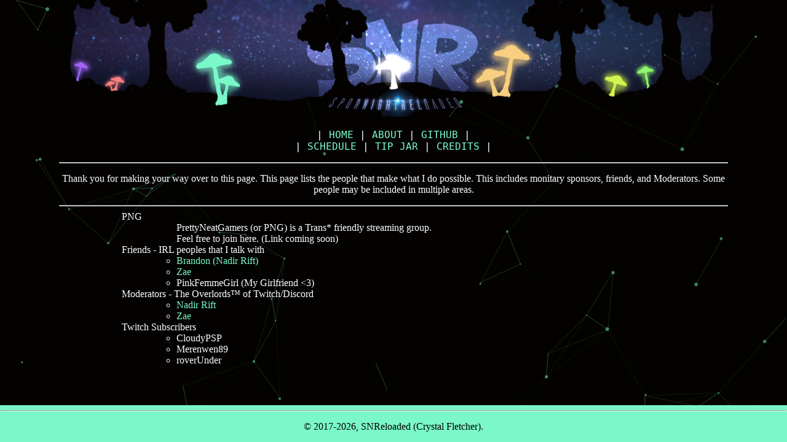

--- FILE ---
content_type: text/html
request_url: https://snreloaded.stream/credits/
body_size: 677
content:
<!doctype html>
<html>
<head>
<title>[Credits] SNReloaded</title>
<script src="/files/script/format.js"></script>
</head>
<body>
<script src="/files/script/particle-viewer.js"></script>
<div class="wrapper">
<script src="/files/script/nav.js"></script> <!-- Auto Update Nav & Top Image -->
<main>
<p>Thank you for making your way over to this page. This page lists the people that make what I do possible. This includes monitary sponsors, friends, and Moderators. Some people may be included in multiple areas.</p>
<hr />
<ul style="list-style-type: none;"> <!-- Main Listing -->
<li>PNG</li>
<ul style="list-style-type: none;">
<li>PrettyNeatGamers (or PNG) is a Trans* friendly streaming group.</li>
<li>Feel free to join here. (Link coming soon)</li>
</ul>
<li>Friends - IRL peoples that I talk with</li>
<ul>
<li><a href="https://twitter.com/NadirRift">Brandon (Nadir Rift)</a></li>
<li><a href="https://twitter.com/askzaela">Zae</a></li>
<li>PinkFemmeGirl (My Girlfriend <3)</li>
</ul>
<li>Moderators - The Overlords&trade; of Twitch/Discord</li>
<ul>
<li><a href="https://twitter.com/NadirRift">Nadir Rift</a></li>
<li><a href="https://twitter.com/askzaela">Zae</a></li>
</ul>
<li>Twitch Subscribers</li>
<ul>
<li>CloudyPSP</li> <li>Merenwen89</li> <li>roverUnder</li>
</ul>
</ul>
</main>
<script src="/files/script/footer.js"></script>
</div>
</body>
</html>


--- FILE ---
content_type: text/css
request_url: https://snreloaded.stream/files/style/snr.css
body_size: 1181
content:
@charset "utf-8";
.wrapper {
    margin: auto;
    width: 85%;
    height: 100%;
    position: absolute;
    top: 0px;
    left: 0px;
    right: 0px;
}
.center {
    margin: auto;
    width: 85%;
    align: center;
    position: relative;
}
.footer {
    position: fixed;
    left: 0;
    bottom: 0;
    background-color: #7AF8CA;
    color: #040201;
    text-align: center;
    width: 100%;
    margin: 2em 0 0 0;
}
body {
    background-color: #040201;
    /*width: 40em;*/
    margin: 0 auto;
    padding: 0;
    height: 100vh;
    text-align: center;
    font-family: Georgia;
}
#particles-js {
    height: 99%;
    pointer-events: none;
}
main {
    color: #FFFFFF;
}
header {
    margin: 0px;
}
nav {
    font-family: Hack;
    color: #FFFFFF;
    margin-top: 1em;
    margin-right: 1em;
    margin-left: 1em;
    margin-bottom: 1em;
    text-align: center;
}
form {
    
}
ul {
    width: 85%;
    margin:0 auto;
    text-align: left;
}
a:link {
    color: #7AF8CA;
    text-decoration: none;
}
a:visited {
    text-decoration: none;
    color: #7AF8CA;
}
a:hover {
    text-decoration: none;
    color: #F8CF80;
}
a:active {
    text-decoration: none;
    color: #D3F44D;
}

--- FILE ---
content_type: application/javascript
request_url: https://snreloaded.stream/files/script/format.js
body_size: 356
content:
document.write('<meta http-equiv="Content-Type" content="text/html; charset=utf-8" /><meta name="viewport" content="width=device-width, initial-scale=1"><link rel="stylesheet" href="//cdn.jsdelivr.net/npm/hack-font@3/build/web/hack.css"><link href="/files/style/snr.css" rel="stylesheet" type="text/css"><link rel="icon" href="/files/images/snr.ico" />');


--- FILE ---
content_type: application/javascript
request_url: https://snreloaded.stream/files/script/particle-viewer.js
body_size: 163
content:
document.write('<div id="particles-js"></div><script src="/files/script/particles/particles.js"></script><script src="/files/script/particles/app.js"></script>');


--- FILE ---
content_type: application/javascript
request_url: https://snreloaded.stream/files/script/nav.js
body_size: 804
content:
if( /Android|WebOS|iPhone|iPad|iPod|BlackBerry|IEMobile|Opera Mini/i.test(navigator.userAgent) ) {
    document.write('<header><a href="/"><img src="/files/images/SNR-banner.png" width="100%" height="100%" alt=""/></a></header><nav>| <a href="/">HOME</a> | <a href="/about/">ABOUT</a> |<br />| <a href="/github/">GITHUB</a> | <a href="/schedule/">SCHEDULE</a> |<br />|  <a href="/tips/">TIP JAR</a> | <a href="/credits/">CREDITS</a> |</nav><hr />');
} else {
    document.write('<header><a href="/"><img src="/files/images/SNR-banner.png" width="100%" height="100%" alt=""/></a></header><nav>| <a href="/">HOME</a> | <a href="/about/">ABOUT</a> | <a href="/github/">GITHUB</a> |<br />| <a href="/schedule/">SCHEDULE</a> | <a href="/tips/">TIP JAR</a> | <a href="/credits/">CREDITS</a> |</nav><hr />');
}


--- FILE ---
content_type: application/javascript
request_url: https://snreloaded.stream/files/script/particles/app.js
body_size: 2284
content:
/* -----------------------------------------------
/* How to use? : Check the GitHub README
/* ----------------------------------------------- */

/* To load a config file (particles.json) you need to host this demo (MAMP/WAMP/local)... */
/*
particlesJS.load('particles-js', 'particles.json', function() {
  console.log('particles.js loaded - callback');
});
*/

/* Otherwise just put the config content (json): */

particlesJS('particles-js',
	    {
		"particles": {
		    "number": {
			"value": 50,
			"density": {
			    "enable": true,
			    "value_area": 800
			}
		    },
		    "color": {
			"value": "#7af8ca"
		    },
		    "shape": {
			"type": "circle",
			"stroke": {
			    "width": 0,
			    "color": "#000000"
			},
			"polygon": {
			    "nb_sides": 5
			},
			"image": {
			    "src": "img/github.svg",
			    "width": 100,
			    "height": 100
			}
		    },
		    "opacity": {
			"value": 0.5,
			"random": false,
			"anim": {
			    "enable": false,
			    "speed": 1,
			    "opacity_min": 0.1,
			    "sync": false
			}
		    },
		    "size": {
			"value": 3,
			"random": true,
			"anim": {
			    "enable": false,
			    "speed": 40,
			    "size_min": 0.1,
			    "sync": false
			}
		    },
		    "line_linked": {
			"enable": true,
			"distance": 150,
			"color": "#7af8ca",
			"opacity": 0.4,
			"width": 1
		    },
		    "move": {
			"enable": true,
			"speed": 6,
			"direction": "none",
			"random": false,
			"straight": false,
			"out_mode": "bounce",
			"bounce": false,
			"attract": {
			    "enable": true,
			    "rotateX": 600,
			    "rotateY": 1200
			}
		    }
		},
		"interactivity": {
		    "detect_on": "window",
		    "events": {
			"onhover": {
			    "enable": false,
			    "mode": "repulse"
			},
			"onclick": {
			    "enable": false,
			    "mode": "push"
			},
			"resize": true
		    },
		    "modes": {
			"grab": {
			    "distance": 400,
			    "line_linked": {
				"opacity": 1
			    }
			},
			"bubble": {
			    "distance": 400,
			    "size": 40,
			    "duration": 2,
			    "opacity": 8,
			    "speed": 3
			},
			"repulse": {
			    "distance": 200,
			    "duration": 0.4
			},
			"push": {
			    "particles_nb": 4
			},
			"remove": {
			    "particles_nb": 2
			}
		    }
		},
		"retina_detect": true
	    }

);


--- FILE ---
content_type: application/javascript
request_url: https://snreloaded.stream/files/script/footer.js
body_size: 310
content:
document.getElementsByTagName("main")[0].innerHTML += '<div id="footerBuffer" style="height: 15vh;"></div>'
document.write('<div class="footer"> <hr /> <p> &copy; 2017<script>new Date().getFullYear()>2017&&document.write("-"+new Date().getFullYear());</script>, \ SNReloaded (Crystal Fletcher). </p> </div>');
